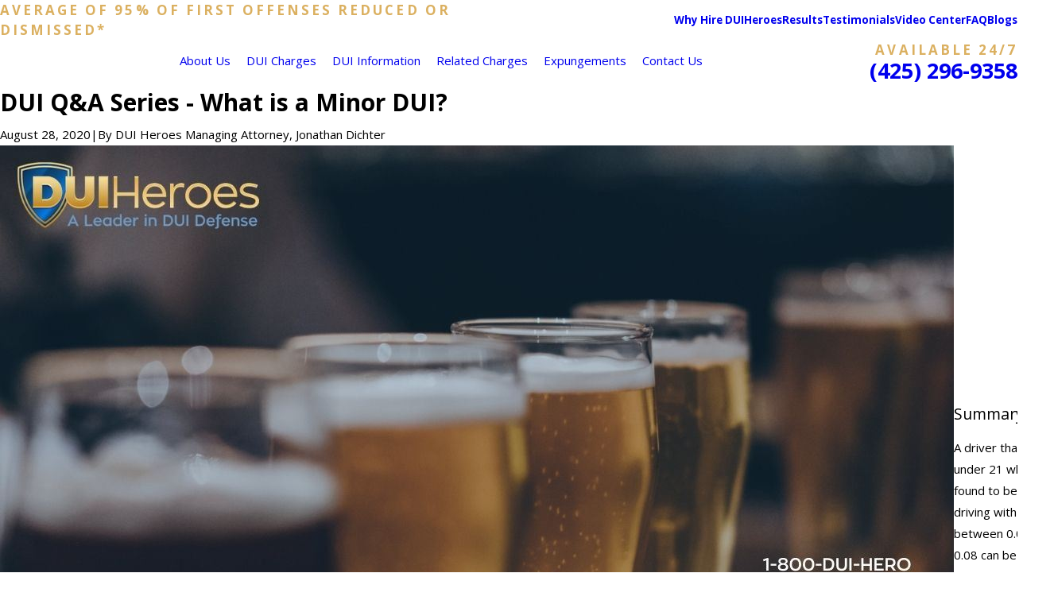

--- FILE ---
content_type: image/svg+xml; charset=utf-8
request_url: https://www.duiheroes.com/cms/svg/site/kd8zm34egj9.24.2601151615550.svg
body_size: 10576
content:
<?xml version="1.0" encoding="UTF-8" standalone="no"?>
<svg xmlns="http://www.w3.org/2000/svg" viewBox="0 0 24 24">
<style>
	g path { stroke: none; }
	g.root { display: none; }
	g.root:target { display: inline; }
	g line { stroke: black; }
	g circle { stroke: black; }
	g polyline { stroke: black; }
</style>
<g class="root" id="24_7" data-name="24-7">
	<path d="M9.593 10.474l1.108-1.674v1.674h-1.108ZM21.374 13.992h0c-1.261 3.466-3.623 6.302-6.617 8.429-0.709 0.551-1.89 1.654-2.836 1.576-0.63 0-1.261-0.709-1.734-1.103-2.914-2.285-5.751-4.884-7.169-8.429C1.523 10.762 1.287 6.745 1.366 2.884c0-0.316 0.157-0.474 0.474-0.551C7.745 0.05 12.394-0.818 18.696 0.916c0.867 0.157 1.732 0.394 2.599 0.63 0.394 0.078 1.103 0.236 1.261 0.63 0.236 3.939 0.078 8.035-1.182 11.815ZM7.887 11.324h-1.781c0.765-0.587 1.708-1.432 1.708-2.486 0-0.811-0.489-1.452-1.583-1.452-0.876 0-1.635 0.501-1.669 1.669h1.088c0-0.454 0.199-0.719 0.535-0.719s0.501 0.224 0.501 0.573c0 0.811-1.088 1.648-2.11 2.493v0.838h3.31v-0.917ZM12.29 10.474h-0.541v-2.914h-1.259l-2.085 2.981v0.91h2.216v0.858h1.127v-0.858h0.541v-0.976ZM15.468 6.043h-1.088l-1.767 7.498h1.088l1.767-7.498ZM18.904 7.5h-3.185v0.964h2.051l-1.674 3.845h1.155l1.656-3.969v-0.838Z" />
</g>
<g class="root" id="arrow_down" data-name="arrow down">
	<path d="M20.4 15.6L18.708 13.908L13.2 19.404L13.2 0L10.8 0L10.8 19.404L5.292 13.896L3.6 15.6L12 24L20.4 15.6Z" />
</g>
<g class="root" id="arrow_left" data-name="arrow-left">
	<path d="M8.4 3L10.092 4.813L4.596 10.715L24 10.715L24 13.285L4.596 13.285L10.104 19.187L8.4 21L0 12L8.4 3Z" />
</g>
<g class="root" id="arrow_right" data-name="arrow-right">
	<path d="M15.6 3L13.908 4.813L19.404 10.715L0 10.715L0 13.285L19.404 13.285L13.896 19.187L15.6 21L24 12L15.6 3Z" />
</g>
<g class="root" id="avvo" data-name="avvo">
	<path d="M0 23.1s0.23-0.63 0.52-1.34C2.92 15.78 7.7 8.87 12.05 5.12 14.91 2.65 17.32 1.38 19.75 1.07c1.16-0.15 1.38-0.09 1.53 0.38 0.05 0.15 0.47 4.82 0.94 10.39 0.47 5.56 0.89 10.38 0.92 10.71l0.07 0.6h-6.02l-0.08-1.28c-0.04-0.7-0.11-1.6-0.15-1.99l-0.07-0.71H7.63l-0.5 1.06c-0.28 0.58-0.67 1.48-0.88 1.99l-0.38 0.93h-2.93C1.32 23.15 0 23.13 0 23.1h0ZM16.56 14.03c-0.04-0.39-0.15-1.89-0.26-3.32-0.1-1.44-0.24-2.66-0.3-2.73-0.07-0.07-0.57 0.37-1.43 1.25-1.3 1.34-2.4 2.7-3.7 4.57l-0.65 0.94h6.41l-0.07-0.71h0Z" />
</g>
<g class="root" id="blogs" data-name="blogs">
	<path d="M12.431 13.441c0 0.239-0.193 0.432-0.432 0.432h-3.662c-0.239 0-0.432-0.193-0.432-0.432s0.193-0.432 0.432-0.432h3.662c0.239 0 0.432 0.193 0.432 0.432ZM8.082 6.813c0.239 0 0.432-0.193 0.432-0.432s-0.193-0.432-0.432-0.432h-0.097c-0.239 0-0.432 0.193-0.432 0.432s0.195 0.432 0.432 0.432h0.097ZM15.663 10.983h-7.326c-0.239 0-0.432 0.193-0.432 0.432s0.193 0.432 0.432 0.432h7.326c0.239 0 0.432-0.193 0.432-0.432 0-0.239-0.193-0.432-0.432-0.432ZM9.538 6.813h0.097c0.239 0 0.432-0.193 0.432-0.432s-0.193-0.432-0.432-0.432h-0.097c-0.239 0-0.432 0.195-0.432 0.432s0.193 0.432 0.432 0.432ZM15.663 8.959h-7.326c-0.239 0-0.432 0.193-0.432 0.432s0.193 0.432 0.432 0.432h7.326c0.239 0 0.432-0.195 0.432-0.432 0-0.239-0.193-0.432-0.432-0.432ZM21.372 13.991h0c-1.261 3.466-3.623 6.301-6.616 8.428-0.709 0.551-1.89 1.654-2.836 1.576-0.63 0-1.261-0.709-1.734-1.103-2.914-2.285-5.751-4.884-7.168-8.428C1.523 10.761 1.287 6.744 1.366 2.884c0-0.316 0.157-0.474 0.474-0.551C7.744 0.05 12.393-0.818 18.694 0.916c0.867 0.157 1.732 0.394 2.599 0.63 0.394 0.078 1.103 0.236 1.261 0.63 0.236 3.939 0.078 8.034-1.182 11.814ZM18.058 5.208c0-0.479-0.388-0.865-0.865-0.865H6.805c-0.479 0-0.865 0.388-0.865 0.865v10.387c0 0.479 0.388 0.865 0.865 0.865h10.387c0.479 0 0.865-0.388 0.865-0.865V5.208ZM16.012 5.946h-0.846c-0.239 0-0.432 0.193-0.432 0.432s0.193 0.432 0.432 0.432h0.846c0.239 0 0.432-0.193 0.432-0.432s-0.193-0.432-0.432-0.432Z" />
</g>
<g class="root" id="btn_icon" data-name="btn-icon">
	<path d="M15.6 3.6L13.908 5.292L19.404 10.8H0V13.2H19.404L13.896 18.708L15.6 20.4L24 12L15.6 3.6Z" />
</g>
<g class="root" id="bullseye" data-name="bullseye">
	<path d="M22.553 2.177c-0.157-0.394-0.867-0.551-1.261-0.63-0.867-0.236-1.734-0.474-2.599-0.63C12.391-0.817 7.743 0.05 1.836 2.333 1.52 2.413 1.363 2.57 1.363 2.884c-0.078 3.86 0.157 7.878 1.654 11.58 1.418 3.546 4.255 6.145 7.169 8.429 0.474 0.394 1.103 1.103 1.734 1.103 0.945 0.078 2.127-1.025 2.837-1.576 2.994-2.127 5.358-4.964 6.618-8.429h0c1.261-3.781 1.418-7.878 1.182-11.818ZM13.15 6.285c0-0.162 0.059-0.31 0.178-0.429l1.849-1.849c0.162-0.178 0.429-0.238 0.665-0.119 0.238 0.089 0.385 0.31 0.385 0.563v1.227h1.227c0.238 0 0.474 0.149 0.563 0.385 0.104 0.221 0.045 0.489-0.134 0.665l-1.849 1.849c-0.104 0.119-0.266 0.178-0.429 0.178h-1.596l-0.917 0.917c0.03 0.104 0.045 0.208 0.045 0.31 0 0.679-0.548 1.227-1.227 1.227s-1.227-0.548-1.227-1.227 0.548-1.227 1.227-1.227c0.104 0 0.208 0.015 0.31 0.045l0.932-0.917v-1.596ZM11.909 12.451c1.167 0 2.174-0.828 2.41-1.966 0.059-0.34 0.399-0.548 0.724-0.489 0.34 0.059 0.563 0.385 0.489 0.724-0.355 1.715-1.877 2.957-3.622 2.957-2.041 0-3.696-1.656-3.696-3.696 0-1.745 1.242-3.267 2.957-3.622 0.34-0.074 0.679 0.163 0.739 0.489 0.059 0.325-0.149 0.65-0.489 0.724h0c-1.152 0.221-1.981 1.242-1.981 2.412 0 1.36 1.108 2.469 2.469 2.469ZM18.073 9.981c0 3.401-2.764 6.165-6.165 6.165s-6.165-2.764-6.165-6.165 2.764-6.165 6.165-6.165c0.238 0 0.459 0.015 0.679 0.045 0.34 0.045 0.575 0.34 0.548 0.679-0.045 0.34-0.34 0.593-0.679 0.548-0.178-0.015-0.37-0.03-0.548-0.03-2.719 0-4.923 2.219-4.923 4.923s2.219 4.923 4.923 4.923 4.923-2.219 4.923-4.923c0-0.193-0.015-0.37-0.03-0.548-0.045-0.34 0.206-0.637 0.548-0.679 0.34-0.03 0.637 0.206 0.679 0.548 0.03 0.221 0.045 0.444 0.045 0.679h0Z" />
</g>
<g class="root" id="car" data-name="car">
	<path d="M16.734 10.32c0 0.417-0.33 0.771-0.748 0.771s-0.771-0.353-0.771-0.771 0.353-0.748 0.771-0.748 0.748 0.33 0.748 0.748ZM16.117 7.877c-0.177-0.683-0.375-1.365-0.549-2.026-2.355-0.417-4.776-0.417-7.154 0-0.177 0.661-0.353 1.342-0.549 2.026 2.686-0.286 5.569-0.286 8.255 0ZM21.374 13.992h0c-1.261 3.466-3.623 6.302-6.617 8.429-0.709 0.551-1.89 1.654-2.836 1.576-0.63 0-1.261-0.709-1.734-1.103-2.914-2.285-5.751-4.884-7.169-8.429C1.523 10.762 1.287 6.745 1.366 2.884c0-0.316 0.157-0.474 0.474-0.551C7.745 0.05 12.394-0.818 18.696 0.916c0.867 0.157 1.732 0.394 2.599 0.63 0.394 0.078 1.103 0.236 1.261 0.63 0.236 3.939 0.078 8.035-1.182 11.815ZM18.913 8.493c0-0.375-0.286-0.683-0.683-0.683h-0.947c-0.154 0-0.286 0.045-0.395 0.132-0.221-0.815-0.44-1.608-0.683-2.4-0.199-0.264-0.661-0.395-0.969-0.44-2.202-0.33-4.271-0.33-6.471 0-0.33 0.045-0.771 0.177-0.991 0.44h0c-0.241 0.793-0.462 1.585-0.683 2.4-0.11-0.088-0.241-0.132-0.375-0.132h-0.969c-0.375 0-0.661 0.308-0.661 0.683 0 0.353 0.308 0.661 0.661 0.661h0.44c-0.132 0.286-0.241 0.683-0.241 1.277 0 1.145-0.022 2.288-0.022 3.434 0 0.221 0.177 0.375 0.395 0.375h1.694c0.221 0 0.395-0.154 0.395-0.375v-0.462h7.176v0.462c0 0.221 0.177 0.375 0.375 0.375h1.717c0.199 0 0.375-0.154 0.375-0.375 0-1.145 0-2.288-0.022-3.434 0-0.594-0.11-0.991-0.241-1.277h0.44c0.375 0 0.683-0.308 0.683-0.661ZM8.017 9.571c-0.417 0-0.748 0.33-0.748 0.748s0.33 0.771 0.748 0.771 0.748-0.353 0.748-0.771-0.33-0.748-0.748-0.748ZM13.563 11.552h-3.126c-0.199 0-0.353 0.154-0.353 0.353s0.154 0.353 0.353 0.353h3.126c0.199 0 0.353-0.154 0.353-0.353s-0.154-0.353-0.353-0.353Z" />
</g>
<g class="root" id="chat_dual" data-name="chat dual">
	<path d="M22.334 20.629C23.086 19.622 23.602 18.458 23.844 17.226C24.085 15.991 24.047 14.719 23.732 13.503C23.416 12.285 22.832 11.156 22.021 10.195C21.21 9.234 20.194 8.468 19.048 7.952C18.798 6.515 18.224 5.155 17.37 3.973C16.515 2.792 15.403 1.82 14.116 1.133C12.83 0.446 11.404 0.061 9.947 0.008C8.49-0.046 7.04 0.233 5.706 0.823C4.374 1.415 3.192 2.302 2.253 3.418C1.314 4.533 0.643 5.849 0.288 7.263C-0.066 8.677-0.094 10.154 0.207 11.58C0.51 13.007 1.132 14.346 2.029 15.496L0.362 17.151C0.195 17.32 0.083 17.534 0.038 17.766C-0.006 17.999 0.019 18.24 0.11 18.458C0.2 18.678 0.354 18.865 0.549 18.998C0.746 19.13 0.977 19.201 1.214 19.202H8.038C8.718 20.635 9.789 21.845 11.128 22.695C12.468 23.544 14.02 23.996 15.606 23.999H22.802C23.039 23.998 23.269 23.927 23.466 23.796C23.663 23.662 23.815 23.475 23.905 23.256C23.997 23.038 24.023 22.797 23.977 22.564C23.933 22.331 23.82 22.118 23.653 21.949L22.334 20.629ZM7.21 15.604C7.211 16.006 7.244 16.406 7.306 16.803H4.104L4.524 16.396C4.636 16.284 4.725 16.152 4.786 16.006C4.848 15.86 4.879 15.702 4.879 15.544C4.879 15.386 4.848 15.23 4.786 15.084C4.725 14.937 4.636 14.804 4.524 14.693C3.852 14.028 3.318 13.235 2.956 12.362C2.594 11.489 2.409 10.552 2.413 9.607C2.413 7.699 3.171 5.869 4.52 4.52C5.871 3.169 7.701 2.411 9.609 2.411C11.098 2.403 12.553 2.861 13.768 3.721C14.984 4.582 15.899 5.802 16.385 7.209C16.121 7.209 15.869 7.209 15.606 7.209C13.38 7.209 11.244 8.094 9.669 9.667C8.095 11.242 7.21 13.378 7.21 15.604ZM19.851 21.601L19.911 21.661H15.606C14.219 21.658 12.875 21.175 11.804 20.293C10.734 19.411 10.001 18.185 9.734 16.824C9.465 15.464 9.676 14.051 10.332 12.829C10.988 11.607 12.047 10.65 13.33 10.121C14.613 9.592 16.039 9.523 17.365 9.929C18.693 10.333 19.838 11.186 20.607 12.339C21.377 13.494 21.721 14.88 21.583 16.26C21.445 17.641 20.834 18.93 19.851 19.91C19.626 20.132 19.496 20.433 19.491 20.749C19.493 20.908 19.525 21.065 19.586 21.211C19.647 21.357 19.739 21.49 19.851 21.601Z" />
</g>
<g class="root" id="close" data-name="close">
	<path d="M1.285 0.002A1.498 1.498 0.012 0 0 0.012 1.5a1.498 1.498 0 0 0 0.434 0.884L10.019 11.986L0.447 21.604a1.408 1.408 0 0 0 0 1.992a1.393 1.393 0 0 0 1.962 0L11.996 14.009l9.572 9.587a1.498 1.498 0 0 0 2.007 0a1.408 1.408 0 0 0 0-1.992L14.034 11.986l9.587-9.587A1.423 1.423 0.012 0 0 21.614 0.437L11.996 10.009L2.454 0.437A1.588 1.588 0.012 0 0 1.285 0.002Z" />
</g>
<g class="root" id="description" data-name="description">
	<path d="M0 20.71L0 3.29L24 3.29L24 20.71L0 20.71ZM22.065 5.221L1.935 5.221L1.935 18.779L22.065 18.779L22.065 5.221ZM13.553 16.835L3.875 16.835L3.875 14.903L13.553 14.903L13.553 16.835ZM3.875 11.028L20.126 11.028L20.126 12.971L3.875 12.971L3.875 11.028ZM3.875 7.165L20.126 7.165L20.126 9.097L3.875 9.097L3.875 7.165Z" />
</g>
<g class="root" id="expndcontent" data-name="ExpndContent">
	<path d="M20.4 15.6L18.708 13.908L13.2 19.404L13.2 0L10.8 0L10.8 19.404L5.292 13.896L3.6 15.6L12 24L20.4 15.6Z" />
</g>
<g class="root" id="filter_menu" data-name="filter menu">
	<path d="M16.285 0.001a3.434 3.434 0 0 0-3.304 2.571H0V4.286H12.981a3.409 3.409 0 0 0 6.609 0H24V2.572H19.59A3.434 3.434-1.715 0 0 16.285 0.001Zm0 1.714a1.714 1.714 0 1 1-1.714 1.714A1.702 1.702-1.715 0 1 16.285 1.715ZM7.714 8.572a3.434 3.434 0 0 0-3.304 2.571H0v1.714H4.41a3.409 3.409 0 0 0 6.609 0H24V11.143H11.018A3.434 3.434-1.715 0 0 7.714 8.572Zm0 1.714a1.714 1.714 0 1 1-1.714 1.714A1.702 1.702-1.715 0 1 7.714 10.286Zm8.571 6.857a3.434 3.434 0 0 0-3.304 2.571H0v1.714H12.981a3.409 3.409 0 0 0 6.609 0H24V19.715H19.59A3.434 3.434-1.715 0 0 16.285 17.143Zm0 1.714a1.714 1.714 0 1 1-1.714 1.714A1.702 1.702-1.715 0 1 16.285 18.858Z" />
</g>
<g class="root" id="google_review" data-name="google review">
	<path fill="#4285F4" d="M23.763 12.277C23.763 11.461 23.697 10.641 23.556 9.838H12.238V14.46H18.719C18.449 15.95 17.586 17.268 16.32 18.106V21.105H20.187C22.458 19.014 23.763 15.928 23.763 12.277H23.763Z" />
	<path fill="#34A853" d="M12.236 24C15.473 24 18.203 22.937 20.191 21.104L16.324 18.105C15.248 18.837 13.859 19.252 12.241 19.252C9.111 19.252 6.456 17.14 5.504 14.3H1.514V17.391C3.551 21.442 7.7 24 12.236 24H12.236Z" />
	<path fill="#FBBC04" d="M5.5 14.3C4.998 12.81 4.998 11.196 5.5 9.706V6.615H1.514C-0.188 10.006-0.188 14.001 1.514 17.391L5.5 14.3Z" />
	<path fill="#EA4335" d="M12.236 4.751C13.947 4.724 15.6 5.368 16.84 6.549L20.266 3.123C18.096 1.086 15.217-0.033 12.236 0.001C7.7 0.001 3.551 2.559 1.514 6.615L5.499 9.706C6.447 6.863 9.106 4.751 12.236 4.751Z" />
</g>
<g class="root" id="guide" data-name="guide">
	<path class="cls-1" d="M12.247 8.735c0.065 0.065 0.102 0.154 0.102 0.247v1.114c0 0.093-0.037 0.182-0.102 0.247-0.065 0.065-0.154 0.102-0.247 0.104-0.093 0-0.182-0.037-0.249-0.102s-0.102-0.156-0.102-0.249v-1.114c0-0.093 0.037-0.182 0.102-0.249s0.156-0.102 0.249-0.102c0.093 0 0.182 0.037 0.247 0.104ZM11.999 8.558c0.082 0 0.16-0.032 0.217-0.089 0.058-0.058 0.089-0.135 0.089-0.217 0-0.082-0.033-0.16-0.091-0.215-0.058-0.058-0.135-0.089-0.217-0.089h0c-0.082 0-0.158 0.032-0.215 0.089-0.058 0.058-0.089 0.135-0.089 0.215 0 0.082 0.032 0.16 0.089 0.217 0.058 0.058 0.135 0.091 0.217 0.091ZM13.914 12.751h-3.831c-0.093 0-0.182 0.037-0.247 0.104-0.065 0.065-0.102 0.154-0.102 0.247 0 0.093 0.037 0.18 0.102 0.245 0.065 0.065 0.154 0.102 0.245 0.102h3.831c0.093 0 0.182-0.035 0.247-0.102 0.065-0.065 0.102-0.154 0.104-0.247 0-0.093-0.037-0.182-0.102-0.249-0.065-0.065-0.156-0.102-0.249-0.102ZM14.49 9.16c0 1.372-1.119 2.489-2.489 2.489s-2.489-1.117-2.489-2.489 1.117-2.489 2.489-2.489 2.489 1.119 2.489 2.489ZM13.79 9.16c0-0.993-0.796-1.793-1.789-1.793s-1.793 0.8-1.793 1.793 0.8 1.789 1.793 1.789 1.789-0.796 1.789-1.789ZM21.374 13.991h0c-1.26 3.465-3.623 6.302-6.617 8.429-0.709 0.551-1.89 1.654-2.836 1.576-0.629 0-1.26-0.709-1.734-1.103-2.914-2.285-5.75-4.884-7.169-8.429C1.524 10.762 1.289 6.745 1.366 2.884c0-0.316 0.158-0.473 0.473-0.551C7.746 0.05 12.394-0.817 18.696 0.916c0.867 0.158 1.732 0.394 2.599 0.629 0.394 0.078 1.103 0.236 1.26 0.629 0.236 3.939 0.078 8.035-1.182 11.814ZM16.368 6.019c0-0.587-0.483-1.071-1.071-1.071h-6.593c-0.587 0-1.071 0.484-1.071 1.071v9.739c0 0.587 0.483 1.071 1.071 1.071h6.593c0.587 0 1.071-0.484 1.071-1.071v-9.739ZM13.914 14.407h-3.831c-0.093 0-0.18 0.037-0.245 0.102s-0.102 0.154-0.102 0.245c0 0.093 0.035 0.182 0.102 0.247 0.065 0.065 0.154 0.102 0.247 0.104h3.831c0.093 0 0.182-0.037 0.249-0.102s0.102-0.156 0.102-0.249c0-0.093-0.037-0.182-0.104-0.247-0.065-0.065-0.154-0.102-0.247-0.102Z" />
</g>
<g class="root" id="heroes" data-name="heroes">
	<path class="cls-1" d="M15.329 5.79s-0.004 0-0.002 0c-1.095-0.226-2.209-0.345-3.328-0.345-1.639 0-3.256 0.252-4.823 0.73-0.124 4.353 1.099 8.292 4.823 10.761 3.724-2.471 4.947-6.41 4.823-10.761-0.492-0.15-0.989-0.278-1.492-0.382ZM14.772 12.971c-0.609 0.657-1.342 0.984-2.198 0.984h-3.178v-6.61h2.963c0.919 0 1.704 0.323 2.354 0.971 0.65 0.648 0.975 1.428 0.975 2.339s-0.304 1.66-0.913 2.317ZM13.295 9.601c0.256 0.293 0.384 0.644 0.384 1.053s-0.123 0.743-0.366 1.032c-0.245 0.29-0.542 0.44-0.895 0.451h-1.04v-2.974h0.997c0.358 0 0.665 0.147 0.921 0.438ZM11.999 4.719c-1.888 0-3.739 0.319-5.526 0.919-0.169 3.297 0.356 6.675 2.397 9.365 0.858 1.131 1.919 2.055 3.13 2.792 1.21-0.737 2.272-1.661 3.13-2.792 2.038-2.688 2.565-6.067 2.397-9.365-1.788-0.598-3.637-0.919-5.526-0.919ZM11.999 17.366c-4.062-2.578-5.365-6.803-5.175-11.463 0.581-0.186 1.169-0.343 1.767-0.468 0 0 0 0 0.004 0 1.121-0.232 2.261-0.355 3.406-0.355s2.281 0.123 3.401 0.353h0.004c0.598 0.126 1.19 0.282 1.773 0.47 0.187 4.661-1.114 8.884-5.175 11.463ZM22.554 2.176c-0.158-0.394-0.867-0.551-1.26-0.629-0.867-0.236-1.734-0.473-2.599-0.629C12.392-0.818 7.744 0.049 1.837 2.332 1.522 2.412 1.364 2.57 1.364 2.883c-0.078 3.859 0.158 7.878 1.654 11.58 1.418 3.546 4.255 6.144 7.169 8.43 0.473 0.394 1.103 1.103 1.734 1.103 0.945 0.078 2.127-1.025 2.836-1.576 2.994-2.127 5.357-4.964 6.618-8.43h0c1.26-3.781 1.418-7.878 1.182-11.817ZM12.188 18.103c-0.119 0.072-0.258 0.072-0.377 0-4.097-2.499-5.998-6.711-5.701-12.484 0.007-0.152 0.102-0.277 0.247-0.325 0.692-0.232 1.389-0.421 2.085-0.566h0.006c1.188-0.247 2.372-0.369 3.553-0.369 1.179 0 2.361 0.124 3.547 0.368h0.006c0.698 0.147 1.394 0.336 2.088 0.568 0.145 0.048 0.239 0.173 0.247 0.325 0.297 5.775-1.602 9.987-5.701 12.484Z" />
</g>
<g class="root" id="mail" data-name="mail">
	<path d="M0 3.004L24 3.004L24 20.996L0 20.996L0 3.004ZM20.041 5.253L3.958 5.253L11.999 11.699L20.041 5.253ZM2.181 6.677L2.181 18.747L21.817 18.747L21.817 6.677L11.999 14.549L2.181 6.677Z" />
</g>
<g class="root" id="menu" data-name="menu">
	<path d="M0 2.634v2.927H24v-2.927Zm0 7.902v2.927H24V10.537Zm0 7.902v2.927H24v-2.927Z" />
</g>
<g class="root" id="payment" data-name="payment">
	<path d="M9.26 12.645h1.097v1.097h-1.097v-1.097ZM13.645 13.743h3.289v-1.097h-3.289v1.097ZM7.066 13.743h1.097v-1.097h-1.097v1.097ZM21.374 13.992h0c-1.261 3.466-3.623 6.302-6.617 8.429-0.709 0.551-1.89 1.654-2.836 1.576-0.63 0-1.261-0.709-1.734-1.103-2.914-2.285-5.751-4.884-7.169-8.429C1.523 10.762 1.287 6.745 1.366 2.884c0-0.316 0.157-0.474 0.474-0.551C7.745 0.05 12.394-0.818 18.696 0.916c0.867 0.157 1.732 0.394 2.599 0.63 0.394 0.078 1.103 0.236 1.261 0.63 0.236 3.939 0.078 8.035-1.182 11.815ZM5.421 7.714h6.579v-2.192s-5.481 0-5.481 0c-0.603 0-1.097 0.494-1.097 1.097v1.097ZM18.579 8.809h-0.964l-1.55 1.55l-1.55-1.55H5.423v5.481c0 0.603 0.494 1.097 1.097 1.097h10.963c0.603 0 1.097-0.494 1.097-1.097v-5.481ZM18.417 5.681l-2.354-2.354l-0.776 0.776l1.417 1.418h-3.61v1.097h3.61s-1.418 1.418-1.418 1.418l0.776 0.776l2.354-2.354c0.214-0.214 0.214-0.561 0-0.776Z" />
</g>
<g class="root" id="phone" data-name="phone">
	<path d="M6.407 0.948L8.464 5.07a1.715 1.715 0 0 1-0.322 1.98c-0.56 0.56-1.208 1.208-1.664 1.673a1.709 1.709 0 0 0-0.295 2.01l0.013 0.023a20.558 20.558 0 0 0 3.12 3.952a20.6 20.6 0 0 0 3.926 3.108l0.026 0.016a1.713 1.713 0 0 0 2.014-0.304l1.667-1.667a1.715 1.715 0 0 1 1.98-0.322l4.121 2.06a1.715 1.715 0 0 1 0.948 1.533V22.282A1.712 1.712-7.494 0 1 21.83 23.938a32.41 32.41 0 0 1-13.996-7.764A32.422 32.422-7.494 0 1 0.065 2.173A1.712 1.712-7.494 0 1 1.722 0h3.152a1.715 1.715 0 0 1 1.533 0.948Z" />
</g>
<g class="root" id="play" data-name="play">
	<path d="M22.727 13.882L3.271 23.768a2.24 2.24 0 0 1-3.018-1.052A2.187 2.187 0.011 0 1 0.011 21.77V2.209A2.177 2.177 0.011 0 1 1.062 0.316A2.65 2.65 0.011 0 1 2.219 0A3.155 3.155 0.011 0 1 3.166 0.21L22.727 9.886a2.314 2.314 0 0 1 1.262 1.998A2.398 2.398 0.011 0 1 22.727 13.882Z" />
</g>
<g class="root" id="plus" data-name="plus">
	<path d="M0.215 11.264c-0.323 0.44-0.279 1.056 0.117 1.437 0.198 0.154 0.432 0.235 0.682 0.235l9.94 0.015l0.022 9.947c0 0.572 0.462 1.034 1.034 1.034h0c0.557 0 1.012-0.454 1.019-1.019V12.971H22.959c0.564-0.022 1.012-0.469 1.041-1.034 0-0.572-0.462-1.034-1.034-1.034h0l-9.932-0.037V0.928c-0.103-0.564-0.645-0.946-1.209-0.843-0.44 0.081-0.777 0.425-0.843 0.865l-0.022 9.947l-9.91-0.015c-0.315 0.007-0.616 0.147-0.828 0.381Z" />
</g>
<g class="root" id="questions" data-name="questions">
	<path d="M12.532 12.265c0 0.291-0.236 0.521-0.521 0.521s-0.521-0.23-0.521-0.521 0.23-0.521 0.516-0.521h0.006c0.288 0 0.521 0.236 0.521 0.521ZM12.449 6.243c-0.585-0.13-1.179 0-1.642 0.365-0.459 0.371-0.726 0.919-0.726 1.504 0 0.288 0.236 0.521 0.521 0.521s0.521-0.236 0.521-0.521c0-0.266 0.125-0.516 0.334-0.683 0.214-0.172 0.481-0.23 0.757-0.167 0.308 0.073 0.564 0.328 0.637 0.637 0.083 0.371-0.063 0.741-0.371 0.944-0.625 0.417-1.002 1.138-1.002 1.931 0 0.288 0.236 0.521 0.521 0.521s0.521-0.236 0.521-0.521c0-0.444 0.199-0.841 0.538-1.06h0c0.674-0.449 0.991-1.253 0.809-2.046-0.162-0.705-0.72-1.262-1.42-1.424ZM21.374 13.992h0c-1.261 3.466-3.623 6.302-6.617 8.429-0.709 0.551-1.89 1.654-2.836 1.576-0.63 0-1.261-0.709-1.734-1.103-2.914-2.285-5.751-4.884-7.169-8.429C1.523 10.762 1.287 6.745 1.366 2.884c0-0.316 0.157-0.474 0.474-0.551C7.745 0.05 12.394-0.818 18.696 0.916c0.867 0.157 1.732 0.394 2.599 0.63 0.394 0.078 1.103 0.236 1.261 0.63 0.236 3.939 0.078 8.035-1.182 11.815ZM19.306 7.537c0-2.014-1.639-3.653-3.653-3.653h0s-7.306 0-7.306 0c-2.014 0-3.653 1.639-3.653 3.653v3.909c0 1.424 0.83 2.709 2.103 3.303v1.043c0 0.38 0.208 0.731 0.538 0.913 0.156 0.089 0.334 0.13 0.506 0.13 0.193 0 0.386-0.052 0.553-0.162l2.516-1.576h4.743c2.014 0 3.653-1.639 3.653-3.653v-3.909Z" />
</g>
<g class="root" id="scales" data-name="scales">
	<path d="M15.835 6.153l1.479 2.662h-2.959l1.479-2.662ZM6.686 8.814h2.959l-1.479-2.662l-1.479 2.662ZM21.374 13.992h0c-1.261 3.466-3.623 6.302-6.617 8.429-0.709 0.551-1.89 1.654-2.836 1.576-0.63 0-1.261-0.709-1.734-1.103-2.914-2.285-5.751-4.884-7.169-8.429C1.523 10.762 1.287 6.745 1.366 2.884c0-0.316 0.157-0.474 0.474-0.551C7.745 0.05 12.394-0.818 18.696 0.916c0.867 0.157 1.732 0.394 2.599 0.63 0.394 0.078 1.103 0.236 1.261 0.63 0.236 3.939 0.078 8.035-1.182 11.815ZM18.137 8.814h-0.006c0-0.063-0.009-0.126-0.043-0.186h0l-1.602-2.882h1.266c0.212 0 0.385-0.172 0.385-0.385s-0.172-0.385-0.385-0.385h-5.37v-1.151c0-0.212-0.172-0.385-0.385-0.385s-0.385 0.172-0.385 0.385v1.151h-5.37c-0.212 0-0.385 0.172-0.385 0.385s0.172 0.385 0.385 0.385h1.266l-1.602 2.882c-0.033 0.059-0.043 0.123-0.043 0.186h-0.006v0.766c0 0.846 0.689 1.536 1.536 1.536h1.536c0.846 0 1.536-0.689 1.536-1.536v-0.766h-0.006c0-0.063-0.009-0.126-0.043-0.186l-1.602-2.882h2.801v8.439h-0.766c-0.635 0-1.151 0.516-1.151 1.151 0 0.212 0.172 0.385 0.385 0.385h3.835c0.212 0 0.385-0.172 0.385-0.385 0-0.635-0.516-1.151-1.151-1.151h-0.766V5.746h2.801l-1.602 2.882c-0.033 0.059-0.043 0.123-0.043 0.186h-0.006v0.766c0 0.846 0.689 1.536 1.536 1.536h1.536c0.846 0 1.536-0.689 1.536-1.536v-0.766Z" />
</g>
<g class="root" id="scroll_left" data-name="scroll-left">
	<path d="M0 11.998a1.189 1.189 0 0 1 0.282-0.728l5.647-6a1.214 1.214 0 0 1 1.544-0.089a1.103 1.103 0 0 1-0.011 1.544l-3.971 4.214H22.941a1.059 1.059 0 0 1 0 2.118H3.495l3.971 4.214a1.166 1.166 0 0 1 0.011 1.544a1.199 1.199 0 0 1-1.544-0.088l-5.647-6A1.023 1.023-22.587 0 1 0 11.998Z" />
</g>
<g class="root" id="scroll_right" data-name="scroll-right">
	<path d="M24 11.998a1.189 1.189 0 0 0-0.282-0.728l-5.647-6a1.214 1.214 0 0 0-1.544-0.089a1.103 1.103 0 0 0 0.011 1.544l3.971 4.214H1.059a1.059 1.059 0 1 0 0 2.118H20.505l-3.971 4.214a1.166 1.166 0 0 0-0.011 1.544a1.199 1.199 0 0 0 1.544-0.088l5.647-6A1.024 1.024-22.588 0 0 24 11.998Z" />
</g>
<g class="root" id="search" data-name="search">
	<path d="M2.771 8.945a6.153 6.153 0 1 1 1.802 4.376A5.954 5.954-858.836 0 1 2.771 8.945Zm13.317 6.177l-0.384-0.384a8.546 8.546 0 0 0 2.124-5.792a8.69 8.69 0 0 0-2.574-6.338a8.524 8.524 0 0 0-6.306-2.606a8.9 8.9 0 0 0-8.947 8.945a8.521 8.521 0 0 0 2.607 6.306a8.681 8.681 0 0 0 6.338 2.574a8.546 8.546 0 0 0 5.792-2.123l0.384 0.384v1.094l6.818 6.818l2.06-2.06l-6.818-6.818Z" />
</g>
<g class="root" id="side_nav_arrow" data-name="side-nav-arrow">
	<path d="M15.6 3L13.908 4.813L19.404 10.715L0 10.715L0 13.285L19.404 13.285L13.896 19.187L15.6 21L24 12L15.6 3Z" />
</g>
<g class="root" id="star" data-name="star">
	<polygon points="12 18.1 19.4 23.5 16.6 14.7 24 9.5 15 9.5 12 0.5 9 9.5 0 9.5 7.4 14.7 4.6 23.5" xmlns="http://www.w3.org/2000/svg" />
</g>
<g class="root" id="values_scheduling" data-name="values Scheduling">
	<path d="M6.639 9.708H4.181a0.557 0.557 0 0 0 0 1.114H6.639a0.557 0.557 0 0 0 0-1.114m0 3.607H4.181a0.557 0.557 0 0 0 0 1.114H6.639a0.557 0.557 0 0 0 0-1.114m0 3.607H4.181a0.557 0.557 0 0 0 0 1.114H6.639a0.557 0.557 0 0 0 0-1.114M12.188 9.708H9.731a0.557 0.557 0 0 0 0 1.114h2.458a0.557 0.557 0 0 0 0-1.114Zm0 3.607H9.731a0.557 0.557 0 0 0 0 1.114h2.458a0.557 0.557 0 0 0 0-1.114Zm0 3.607H9.731a0.557 0.557 0 0 0 0 1.114h2.458a0.557 0.557 0 0 0 0-1.114ZM15.28 10.821h2.458a0.557 0.557 0 0 0 0-1.114H15.28a0.557 0.557 0 0 0 0 1.114m0 3.606h2.458a0.557 0.557 0 0 0 0-1.114H15.28a0.557 0.557 0 0 0 0 1.114m7.942 3.264a0.556 0.556 0 0 0-0.428 0.66a3.741 3.741 0 1 1-3.661-2.971a3.709 3.709 0 0 1 2.486 0.953L19.131 19.001l-0.989-1.052a0.556 0.556 0 0 0-0.809 0.763l1.395 1.485a0.554 0.554 0 0 0 0.404 0.175h0a0.553 0.553 0 0 0 0.404-0.177L23.835 15.588a0.556 0.556 0 0 0-0.812-0.759l-0.647 0.694a4.688 4.688 0 0 0-0.471-0.379V6.357c0-0.003 0-0.006 0-0.008V2.16A0.556 0.556 0.015 0 0 21.348 1.603H17.723V0.582a0.556 0.556 0 1 0-1.111 0V1.603H11.516V0.582a0.556 0.556 0 1 0-1.111 0V1.603H5.307V0.582a0.556 0.556 0 1 0-1.111 0V1.603H0.57A0.556 0.556 0.015 0 0 0.015 2.16V22.277A0.556 0.556 0.015 0 0 0.57 22.837H15.955c0.013 0 0.024-0.003 0.035-0.004A4.844 4.844 0.015 0 0 23.985 19.132a4.884 4.884 0 0 0-0.105-1.008A0.555 0.555 0.015 0 0 23.222 17.691ZM1.126 2.716h3.07v0.991a0.556 0.556 0 1 0 1.111 0V2.716H10.405v0.991a0.556 0.556 0 1 0 1.111 0V2.716H16.612v0.991a0.556 0.556 0 1 0 1.111 0V2.716h3.069v3.081l-19.665 0Zm0 4.197H20.793V14.564A4.853 4.853 0.015 0 0 15.033 21.72l-13.906 0Z" />
</g>
</svg>